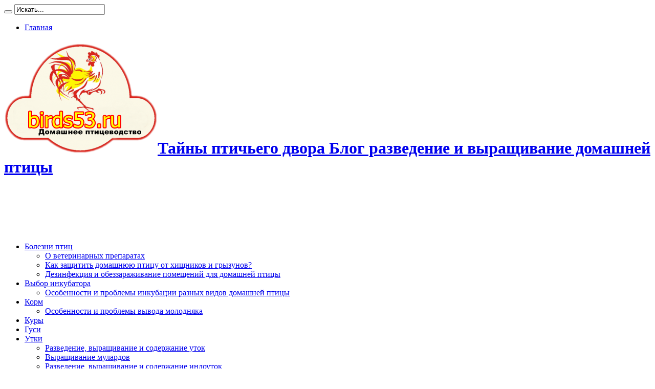

--- FILE ---
content_type: text/html; charset=UTF-8
request_url: https://birds53.ru/tag/poroda-kur-ga-dong-tao
body_size: 10355
content:
<script async src="https://pagead2.googlesyndication.com/pagead/js/adsbygoogle.js?client=ca-pub-9794316721753768"
     crossorigin="anonymous"></script><!DOCTYPE html>
<html lang="ru-RU" prefix="og: http://ogp.me/ns#">
<head>
<meta charset="UTF-8" />
<link rel="profile" href="http://gmpg.org/xfn/11" />
<link rel="pingback" href="https://birds53.ru/xmlrpc.php" />

	<!-- This site is optimized with the Yoast SEO plugin v15.7 - https://yoast.com/wordpress/plugins/seo/ -->
	<title>Архивы порода кур – Га Донг Тао - Тайны птичьего двора</title>
	<meta name="robots" content="index, follow, max-snippet:-1, max-image-preview:large, max-video-preview:-1" />
	<link rel="canonical" href="https://birds53.ru/tag/poroda-kur-ga-dong-tao" />
	<meta property="og:locale" content="ru_RU" />
	<meta property="og:type" content="article" />
	<meta property="og:title" content="Архивы порода кур – Га Донг Тао - Тайны птичьего двора" />
	<meta property="og:url" content="https://birds53.ru/tag/poroda-kur-ga-dong-tao" />
	<meta property="og:site_name" content="Тайны птичьего двора" />
	<meta name="twitter:card" content="summary_large_image" />
	<script type="application/ld+json" class="yoast-schema-graph">{"@context":"https://schema.org","@graph":[{"@type":"WebSite","@id":"https://birds53.ru/#website","url":"https://birds53.ru/","name":"\u0422\u0430\u0439\u043d\u044b \u043f\u0442\u0438\u0447\u044c\u0435\u0433\u043e \u0434\u0432\u043e\u0440\u0430","description":"\u0411\u043b\u043e\u0433 \u0440\u0430\u0437\u0432\u0435\u0434\u0435\u043d\u0438\u0435 \u0438 \u0432\u044b\u0440\u0430\u0449\u0438\u0432\u0430\u043d\u0438\u0435 \u0434\u043e\u043c\u0430\u0448\u043d\u0435\u0439 \u043f\u0442\u0438\u0446\u044b","potentialAction":[{"@type":"SearchAction","target":"https://birds53.ru/?s={search_term_string}","query-input":"required name=search_term_string"}],"inLanguage":"ru-RU"},{"@type":"CollectionPage","@id":"https://birds53.ru/tag/poroda-kur-ga-dong-tao#webpage","url":"https://birds53.ru/tag/poroda-kur-ga-dong-tao","name":"\u0410\u0440\u0445\u0438\u0432\u044b \u043f\u043e\u0440\u043e\u0434\u0430 \u043a\u0443\u0440 \u2013 \u0413\u0430 \u0414\u043e\u043d\u0433 \u0422\u0430\u043e - \u0422\u0430\u0439\u043d\u044b \u043f\u0442\u0438\u0447\u044c\u0435\u0433\u043e \u0434\u0432\u043e\u0440\u0430","isPartOf":{"@id":"https://birds53.ru/#website"},"inLanguage":"ru-RU","potentialAction":[{"@type":"ReadAction","target":["https://birds53.ru/tag/poroda-kur-ga-dong-tao"]}]}]}</script>
	<!-- / Yoast SEO plugin. -->


<link rel='dns-prefetch' href='//fonts.googleapis.com' />
<link rel='dns-prefetch' href='//s.w.org' />
<link rel="alternate" type="application/rss+xml" title="Тайны птичьего двора &raquo; Лента" href="https://birds53.ru/feed" />
<link rel="alternate" type="application/rss+xml" title="Тайны птичьего двора &raquo; Лента комментариев" href="https://birds53.ru/comments/feed" />
<link rel="alternate" type="application/rss+xml" title="Тайны птичьего двора &raquo; Лента метки порода кур – Га Донг Тао" href="https://birds53.ru/tag/poroda-kur-ga-dong-tao/feed" />
		<script type="text/javascript">
			window._wpemojiSettings = {"baseUrl":"https:\/\/s.w.org\/images\/core\/emoji\/13.0.0\/72x72\/","ext":".png","svgUrl":"https:\/\/s.w.org\/images\/core\/emoji\/13.0.0\/svg\/","svgExt":".svg","source":{"concatemoji":"https:\/\/birds53.ru\/wp-includes\/js\/wp-emoji-release.min.js"}};
			!function(e,a,t){var n,r,o,i=a.createElement("canvas"),p=i.getContext&&i.getContext("2d");function s(e,t){var a=String.fromCharCode;p.clearRect(0,0,i.width,i.height),p.fillText(a.apply(this,e),0,0);e=i.toDataURL();return p.clearRect(0,0,i.width,i.height),p.fillText(a.apply(this,t),0,0),e===i.toDataURL()}function c(e){var t=a.createElement("script");t.src=e,t.defer=t.type="text/javascript",a.getElementsByTagName("head")[0].appendChild(t)}for(o=Array("flag","emoji"),t.supports={everything:!0,everythingExceptFlag:!0},r=0;r<o.length;r++)t.supports[o[r]]=function(e){if(!p||!p.fillText)return!1;switch(p.textBaseline="top",p.font="600 32px Arial",e){case"flag":return s([127987,65039,8205,9895,65039],[127987,65039,8203,9895,65039])?!1:!s([55356,56826,55356,56819],[55356,56826,8203,55356,56819])&&!s([55356,57332,56128,56423,56128,56418,56128,56421,56128,56430,56128,56423,56128,56447],[55356,57332,8203,56128,56423,8203,56128,56418,8203,56128,56421,8203,56128,56430,8203,56128,56423,8203,56128,56447]);case"emoji":return!s([55357,56424,8205,55356,57212],[55357,56424,8203,55356,57212])}return!1}(o[r]),t.supports.everything=t.supports.everything&&t.supports[o[r]],"flag"!==o[r]&&(t.supports.everythingExceptFlag=t.supports.everythingExceptFlag&&t.supports[o[r]]);t.supports.everythingExceptFlag=t.supports.everythingExceptFlag&&!t.supports.flag,t.DOMReady=!1,t.readyCallback=function(){t.DOMReady=!0},t.supports.everything||(n=function(){t.readyCallback()},a.addEventListener?(a.addEventListener("DOMContentLoaded",n,!1),e.addEventListener("load",n,!1)):(e.attachEvent("onload",n),a.attachEvent("onreadystatechange",function(){"complete"===a.readyState&&t.readyCallback()})),(n=t.source||{}).concatemoji?c(n.concatemoji):n.wpemoji&&n.twemoji&&(c(n.twemoji),c(n.wpemoji)))}(window,document,window._wpemojiSettings);
		</script>
		<style type="text/css">
img.wp-smiley,
img.emoji {
	display: inline !important;
	border: none !important;
	box-shadow: none !important;
	height: 1em !important;
	width: 1em !important;
	margin: 0 .07em !important;
	vertical-align: -0.1em !important;
	background: none !important;
	padding: 0 !important;
}
</style>
	<link rel='stylesheet' id='wp-block-library-css'  href='https://birds53.ru/wp-includes/css/dist/block-library/style.min.css' type='text/css' media='all' />
<link rel='stylesheet' id='tie-style-css'  href='https://birds53.ru/wp-content/themes/jarida/style.css' type='text/css' media='all' />
<link rel='stylesheet' id='Oswald-css'  href='https://fonts.googleapis.com/css?family=Oswald%3Aregular%2C700&#038;subset=latin%2Ccyrillic' type='text/css' media='all' />
<script type='text/javascript' src='https://birds53.ru/wp-includes/js/jquery/jquery.js' id='jquery-core-js'></script>
<link rel="https://api.w.org/" href="https://birds53.ru/wp-json/" /><link rel="alternate" type="application/json" href="https://birds53.ru/wp-json/wp/v2/tags/21" /><link rel="EditURI" type="application/rsd+xml" title="RSD" href="https://birds53.ru/xmlrpc.php?rsd" />
<link rel="wlwmanifest" type="application/wlwmanifest+xml" href="https://birds53.ru/wp-includes/wlwmanifest.xml" /> 
<meta name="generator" content="WordPress 5.5.17" />
<link rel="shortcut icon" href="https://birds53.ru/wp-content/uploads/2019/10/favicon-1.ico" title="Favicon" /><!--[if IE]>
<script type="text/javascript">jQuery(document).ready(function (){ jQuery(".menu-item").has("ul").children("a").attr("aria-haspopup", "true");});</script>
<![endif]-->
<!--[if lt IE 9]>
<script src="https://birds53.ru/wp-content/themes/jarida/js/html5.js"></script>
<script src="https://birds53.ru/wp-content/themes/jarida/js/selectivizr-min.js"></script>
<![endif]-->
<!--[if IE 8]>
<link rel="stylesheet" type="text/css" media="all" href="https://birds53.ru/wp-content/themes/jarida/css/ie8.css" />
<![endif]-->
<meta http-equiv="X-UA-Compatible" content="IE=edge,chrome=1" />
<meta name="viewport" content="width=device-width, initial-scale=1, maximum-scale=1, user-scalable=no" />
<style type="text/css" media="screen">


body{
	font-size : 16px !important;
}



</style>
<script data-ad-client="ca-pub-9794316721753768" async src="https://pagead2.googlesyndication.com/pagead/js/adsbygoogle.js"></script>
</head>
<body id="top" class="archive tag tag-poroda-kur-ga-dong-tao tag-21">
	<div class="background-cover"></div>
	<div class="wrapper full-site">
				<div class="top-nav fade-in animated1 head_menu">
			<div class="container">
				<div class="search-block">
					<form method="get" id="searchform" action="https://birds53.ru/">
						<button class="search-button" type="submit" value="Поиск"></button>	
						<input type="text" id="s" name="s" value="Искать..." onfocus="if (this.value == 'Искать...') {this.value = '';}" onblur="if (this.value == '') {this.value = 'Искать...';}"  />
					</form>
				</div><!-- .search-block /-->
						<div class="social-icons icon_flat">
		<a class="tooldown" title="Rss" href="https://birds53.ru/feed" target="_blank"><i class="tieicon-rss"></i></a>	</div>

				
				<div class="top-menu"><ul id="menu-2" class="menu"><li id="menu-item-193" class="menu-item menu-item-type-custom menu-item-object-custom menu-item-home menu-item-193"><a href="https://birds53.ru/">Главная</a></li>
</ul></div>				
			</div>
		</div><!-- .top-menu /-->
				

		<div class="container">	
		<header id="theme-header">
		<div class="header-content fade-in animated1">
			<div class="logo">
			<h1>								<a title="Тайны птичьего двора" href="https://birds53.ru/">
					<img src="https://birds53.ru/wp-content/uploads/2019/10/1logo-300x216.png" alt="Тайны птичьего двора" /><strong>Тайны птичьего двора Блог разведение и выращивание домашней птицы</strong>
				</a>
			</h1>			</div><!-- .logo /-->
			<div class="ads-top">					<script async src="https://pagead2.googlesyndication.com/pagead/js/adsbygoogle.js"></script>
<!-- adman_728-90 -->
<ins class="adsbygoogle"
     style="display:inline-block;width:728px;height:90px"
     data-ad-client="ca-pub-9794316721753768"
     data-ad-slot="7755836419"></ins>
<script>
     (adsbygoogle = window.adsbygoogle || []).push({});
</script>				</div>			<div class="clear"></div>
		</div>	
									<nav id="main-nav" class="fade-in animated2">
				<div class="container">				
				<div class="main-menu"><ul id="menu-1" class="menu"><li id="menu-item-169" class="menu-item  menu-item-type-taxonomy  menu-item-object-category  menu-item-has-children"><a href="https://birds53.ru/category/bolezni-ptic">Болезни птиц</a>
<ul class="sub-menu">
	<li id="menu-item-175" class="menu-item  menu-item-type-taxonomy  menu-item-object-category"><a href="https://birds53.ru/category/o-veterinarnyh-preparatah">О ветеринарных препаратах</a></li>
	<li id="menu-item-172" class="menu-item  menu-item-type-taxonomy  menu-item-object-category"><a href="https://birds53.ru/category/kak-zaschitit-domashnyuyu-pticu-ot-hischnikov-i-gryzunov">Как защитить домашнюю птицу от хищников и грызунов?</a></li>
	<li id="menu-item-171" class="menu-item  menu-item-type-taxonomy  menu-item-object-category"><a href="https://birds53.ru/category/dezinfekcija-i-obezzarazhivanie-pomeschenii-dlja-domashnei-pticy">Дезинфекция и обеззараживание помещений для домашней птицы</a></li>
</ul> <!--End Sub Menu -->
</li>
<li id="menu-item-170" class="menu-item  menu-item-type-taxonomy  menu-item-object-category  menu-item-has-children"><a href="https://birds53.ru/category/vybor-inkubatora">Выбор инкубатора</a>
<ul class="sub-menu">
	<li id="menu-item-177" class="menu-item  menu-item-type-taxonomy  menu-item-object-category"><a href="https://birds53.ru/category/osobennosti-i-problemy-inkubacii-raznyh-vidov-domashnei-pticy">Особенности и проблемы инкубации разных видов домашней птицы</a></li>
</ul> <!--End Sub Menu -->
</li>
<li id="menu-item-174" class="menu-item  menu-item-type-taxonomy  menu-item-object-category  menu-item-has-children"><a href="https://birds53.ru/category/korma-i-osobennosti-kormlenija-domashnei-pticy">Корм</a>
<ul class="sub-menu">
	<li id="menu-item-176" class="menu-item  menu-item-type-taxonomy  menu-item-object-category"><a href="https://birds53.ru/category/osobennosti-i-problemy-vyvoda-molodnjaka">Особенности и проблемы вывода молодняка</a></li>
</ul> <!--End Sub Menu -->
</li>
<li id="menu-item-182" class="menu-item  menu-item-type-taxonomy  menu-item-object-category"><a href="https://birds53.ru/category/razvedenie-vyraschivanie-i-soderzhanie-kur">Куры</a></li>
<li id="menu-item-179" class="menu-item  menu-item-type-taxonomy  menu-item-object-category"><a href="https://birds53.ru/category/razvedenie-vyraschivanie-i-soderzhanie-gusei">Гуси</a></li>
<li id="menu-item-192" class="menu-item  menu-item-type-custom  menu-item-object-custom  menu-item-has-children"><a href="http://birds53.ru/category/razvedenie-vyraschivanie-i-soderzhanie-utok">Утки</a>
<ul class="sub-menu">
	<li id="menu-item-183" class="menu-item  menu-item-type-taxonomy  menu-item-object-category"><a href="https://birds53.ru/category/razvedenie-vyraschivanie-i-soderzhanie-utok">Разведение, выращивание и содержание уток</a></li>
	<li id="menu-item-184" class="menu-item  menu-item-type-taxonomy  menu-item-object-category"><a href="https://birds53.ru/category/razvedenie-vyraschivanie-i-soderzhanie-utok/vyraschivanie-mulardov">Выращивание мулардов</a></li>
	<li id="menu-item-181" class="menu-item  menu-item-type-taxonomy  menu-item-object-category"><a href="https://birds53.ru/category/razvedenie-vyraschivanie-i-soderzhanie-indoutok">Разведение, выращивание и содержание индоуток</a></li>
</ul> <!--End Sub Menu -->
</li>
<li id="menu-item-188" class="menu-item  menu-item-type-taxonomy  menu-item-object-category"><a href="https://birds53.ru/category/raznoe/razvedenie-vyraschivanie-i-soderzhanie-perepelov">Перепела</a></li>
<li id="menu-item-185" class="menu-item  menu-item-type-taxonomy  menu-item-object-category  menu-item-has-children"><a href="https://birds53.ru/category/raznoe">Другое</a>
<ul class="sub-menu">
	<li id="menu-item-178" class="menu-item  menu-item-type-taxonomy  menu-item-object-category"><a href="https://birds53.ru/category/pomeschenija-dlja-soderzhanija-domashnei-pticy">Помещения для содержания домашней птицы</a></li>
	<li id="menu-item-180" class="menu-item  menu-item-type-taxonomy  menu-item-object-category"><a href="https://birds53.ru/category/razvedenie-vyraschivanie-i-soderzhanie-indeek">Разведение, выращивание и содержание индеек</a></li>
	<li id="menu-item-186" class="menu-item  menu-item-type-taxonomy  menu-item-object-category"><a href="https://birds53.ru/category/raznoe/o-golubjah">О голубях</a></li>
	<li id="menu-item-187" class="menu-item  menu-item-type-taxonomy  menu-item-object-category"><a href="https://birds53.ru/category/raznoe/razvedenie-vyraschivanie-i-soderzhanie-pavlinov">Разведение, выращивание и содержание павлинов</a></li>
	<li id="menu-item-189" class="menu-item  menu-item-type-taxonomy  menu-item-object-category"><a href="https://birds53.ru/category/raznoe/razvedenie-vyraschivanie-i-soderzhanie-strausov">Разведение, выращивание и содержание страусов</a></li>
	<li id="menu-item-190" class="menu-item  menu-item-type-taxonomy  menu-item-object-category"><a href="https://birds53.ru/category/raznoe/razvedenie-vyraschivanie-i-soderzhanie-fazanov">Разведение, выращивание и содержание фазанов</a></li>
	<li id="menu-item-191" class="menu-item  menu-item-type-taxonomy  menu-item-object-category"><a href="https://birds53.ru/category/raznoe/razvedenie-vyraschivanie-i-soderzhanie-cesarok">Разведение, выращивание и содержание цесарок</a></li>
	<li id="menu-item-346" class="menu-item  menu-item-type-taxonomy  menu-item-object-category"><a href="https://birds53.ru/category/volnistye-popugaichiki">Волнистые попугайчики</a></li>
	<li id="menu-item-440" class="menu-item  menu-item-type-taxonomy  menu-item-object-category"><a href="https://birds53.ru/category/sad">Сад и Огород</a></li>
	<li id="menu-item-705" class="menu-item  menu-item-type-post_type  menu-item-object-page"><a href="https://birds53.ru/druzya-sajta">Друзья сайта</a></li>
</ul> <!--End Sub Menu -->
</li>
<li id="menu-item-389" class="menu-item  menu-item-type-taxonomy  menu-item-object-category"><a href="https://birds53.ru/category/hoz-deyatelnost">Финансово-хозяйственная деятельность</a></li>
</ul></div>				</div>
			</nav><!-- .main-nav /-->
		</header><!-- #header /-->
	
	<div id="main-content" class="container fade-in animated3"><div class="content-wrap">
	<div class="content">
		
		<div class="page-head">
			<h1 class="page-title">
				Архив меток: <span>порода кур – Га Донг Тао</span>			</h1>
						<div class="stripe-line"></div>
		</div>
		
		<div class="post-listing ">
	<article class="item-list item_1">
		<h2 class="post-title"><a href="https://birds53.ru/posts/53-redkaja-poroda-kur-ga-dong-tao.html" title="Постоянная ссылка на &#x1f414; Редкая порода кур – Га Донг Тао" rel="bookmark">&#x1f414; Редкая порода кур – Га Донг Тао</a></h2>
		<p class="post-meta">
	
		
	<span class="tie-date">2 октября, 2019</span>	
	
	<span class="post-comments"><span>Комментарии<span class="screen-reader-text"> к записи &#x1f414; Редкая порода кур – Га Донг Тао</span> отключены</span></span>
</p>
						
								
		<div class="post-thumbnail">
			<a href="https://birds53.ru/posts/53-redkaja-poroda-kur-ga-dong-tao.html" title="Постоянная ссылка на &#x1f414; Редкая порода кур – Га Донг Тао" rel="bookmark">
				<img width="300" height="160" src="https://birds53.ru/wp-content/uploads/2019/10/1kurf-300x160.jpg" class="attachment-tie-large size-tie-large wp-post-image" alt="" loading="lazy" srcset="https://birds53.ru/wp-content/uploads/2019/10/1kurf-300x160.jpg 300w, https://birds53.ru/wp-content/uploads/2019/10/1kurf-620x330.jpg 620w" sizes="(max-width: 300px) 100vw, 300px" />							</a>
		</div><!-- post-thumbnail /-->
					<div class="entry">
			<p>Материал для этой статьи, появился у меня совсем неожиданно. До недавнего времени я ничего не знала об этих курах.</p>
			<a class="more-link" href="https://birds53.ru/posts/53-redkaja-poroda-kur-ga-dong-tao.html">Читать далее &raquo;</a>
		</div>
		
				<div class="clear"></div>
	</article><!-- .item-list -->
		
</div>
				
	</div> <!-- .content -->
	
<aside class="sidebar-narrow">
<div id="execphp-8" class="widget widget_execphp"><div class="widget-top"><h4> </h4><div class="stripe-line"></div></div>
						<div class="widget-container">			<div class="execphpwidget"><script async src="https://pagead2.googlesyndication.com/pagead/js/adsbygoogle.js"></script>
<!-- megastroydom160-600 -->
<ins class="adsbygoogle"
     style="display:inline-block;width:160px;height:600px"
     data-ad-client="ca-pub-9794316721753768"
     data-ad-slot="7521769214"></ins>
<script>
     (adsbygoogle = window.adsbygoogle || []).push({});
</script></div>
		</div></div><!-- .widget /--><div id="categort-posts-widget-4" class="widget categort-posts"><div class="widget-top"><h4>Разное		</h4><div class="stripe-line"></div></div>
						<div class="widget-container">				<ul>
					<li>
			<div class="post-thumbnail">
			<a href="https://birds53.ru/raznoe/razvedenie-vyraschivanie-i-soderzhanie-perepelov/razvedenie-perepelov-v-domashnix-usloviyax.html" title="Постоянная ссылка на Разведение перепелов в домашних условиях" rel="bookmark"><img width="70" height="70" src="https://birds53.ru/wp-content/uploads/2021/02/perepel-70x70.jpg" class="attachment-tie-small size-tie-small wp-post-image" alt="Перепелка и 3 яйца" loading="lazy" srcset="https://birds53.ru/wp-content/uploads/2021/02/perepel-70x70.jpg 70w, https://birds53.ru/wp-content/uploads/2021/02/perepel-150x150.jpg 150w" sizes="(max-width: 70px) 100vw, 70px" /></a>
		</div><!-- post-thumbnail /-->
		<h3><a href="https://birds53.ru/raznoe/razvedenie-vyraschivanie-i-soderzhanie-perepelov/razvedenie-perepelov-v-domashnix-usloviyax.html">Разведение перепелов в домашних условиях</a></h3>
	 <span class="date"><span class="tie-date">4 февраля, 2021</span></span>
</li>
<li>
			<div class="post-thumbnail">
			<a href="https://birds53.ru/raznoe/borba-pticy-s-vreditelyami.html" title="Постоянная ссылка на &#x1f4a5;&#x1f41b; Борьба птицы с вредителями" rel="bookmark"><img width="70" height="70" src="https://birds53.ru/wp-content/uploads/2020/05/vredit-70x70.jpg" class="attachment-tie-small size-tie-small wp-post-image" alt="Куры, цесарки, муравейник" loading="lazy" srcset="https://birds53.ru/wp-content/uploads/2020/05/vredit-70x70.jpg 70w, https://birds53.ru/wp-content/uploads/2020/05/vredit-150x150.jpg 150w" sizes="(max-width: 70px) 100vw, 70px" /></a>
		</div><!-- post-thumbnail /-->
		<h3><a href="https://birds53.ru/raznoe/borba-pticy-s-vreditelyami.html">&#x1f4a5;&#x1f41b; Борьба птицы с вредителями</a></h3>
	 <span class="date"><span class="tie-date">6 мая, 2020</span></span>
</li>
<li>
			<div class="post-thumbnail">
			<a href="https://birds53.ru/pomeschenija-dlja-soderzhanija-domashnei-pticy/prostoe-soderzhanie-pticy-v-derevne.html" title="Постоянная ссылка на &#x1f414; Простое содержание птицы в деревне" rel="bookmark"><img width="70" height="70" src="https://birds53.ru/wp-content/uploads/2020/04/cesarki-70x70.jpg" class="attachment-tie-small size-tie-small wp-post-image" alt="Цесарки у поилки" loading="lazy" srcset="https://birds53.ru/wp-content/uploads/2020/04/cesarki-70x70.jpg 70w, https://birds53.ru/wp-content/uploads/2020/04/cesarki-150x150.jpg 150w" sizes="(max-width: 70px) 100vw, 70px" /></a>
		</div><!-- post-thumbnail /-->
		<h3><a href="https://birds53.ru/pomeschenija-dlja-soderzhanija-domashnei-pticy/prostoe-soderzhanie-pticy-v-derevne.html">&#x1f414; Простое содержание птицы в деревне</a></h3>
	 <span class="date"><span class="tie-date">2 апреля, 2020</span></span>
</li>
<li>
			<div class="post-thumbnail">
			<a href="https://birds53.ru/raznoe/razvedenie-vyraschivanie-i-soderzhanie-strausov/strausovodstvo-kak-biznes.html" title="Постоянная ссылка на &#x1f423; Страусоводство как бизнес" rel="bookmark"><img width="70" height="70" src="https://birds53.ru/wp-content/uploads/2020/03/ostrich-70x70.jpg" class="attachment-tie-small size-tie-small wp-post-image" alt="Страус (ostrich)" loading="lazy" srcset="https://birds53.ru/wp-content/uploads/2020/03/ostrich-70x70.jpg 70w, https://birds53.ru/wp-content/uploads/2020/03/ostrich-300x295.jpg 300w, https://birds53.ru/wp-content/uploads/2020/03/ostrich-150x150.jpg 150w, https://birds53.ru/wp-content/uploads/2020/03/ostrich.jpg 310w" sizes="(max-width: 70px) 100vw, 70px" /></a>
		</div><!-- post-thumbnail /-->
		<h3><a href="https://birds53.ru/raznoe/razvedenie-vyraschivanie-i-soderzhanie-strausov/strausovodstvo-kak-biznes.html">&#x1f423; Страусоводство как бизнес</a></h3>
	 <span class="date"><span class="tie-date">2 марта, 2020</span></span>
</li>
<li>
			<div class="post-thumbnail">
			<a href="https://birds53.ru/posts/82-kamyshnica-ili-bolotnaja-kurochka.html" title="Постоянная ссылка на &#x1f424; Камышница или болотная курочка – малоизученная, скрытная и интересная птица" rel="bookmark"><img width="70" height="70" src="https://birds53.ru/wp-content/uploads/2019/11/6kam-70x70.jpg" class="attachment-tie-small size-tie-small wp-post-image" alt="" loading="lazy" srcset="https://birds53.ru/wp-content/uploads/2019/11/6kam-70x70.jpg 70w, https://birds53.ru/wp-content/uploads/2019/11/6kam-150x150.jpg 150w" sizes="(max-width: 70px) 100vw, 70px" /></a>
		</div><!-- post-thumbnail /-->
		<h3><a href="https://birds53.ru/posts/82-kamyshnica-ili-bolotnaja-kurochka.html">&#x1f424; Камышница или болотная курочка – малоизученная, скрытная и интересная птица</a></h3>
	 <span class="date"><span class="tie-date">1 ноября, 2019</span></span>
</li>
	
				</ul>
		<div class="clear"></div>
	</div></div><!-- .widget /--><div id="execphp-7" class="widget widget_execphp"><div class="widget-top"><h4> </h4><div class="stripe-line"></div></div>
						<div class="widget-container">			<div class="execphpwidget"><script async src="https://pagead2.googlesyndication.com/pagead/js/adsbygoogle.js"></script>
<!-- megastroydom160-600 -->
<ins class="adsbygoogle"
     style="display:inline-block;width:160px;height:600px"
     data-ad-client="ca-pub-9794316721753768"
     data-ad-slot="7521769214"></ins>
<script>
     (adsbygoogle = window.adsbygoogle || []).push({});
</script></div>
		</div></div><!-- .widget /--></aside>
</div> <!-- .content-wrap -->
<aside class="sidebar">
<div id="execphp-10" class="widget widget_execphp"><div class="widget-top"><h4> </h4><div class="stripe-line"></div></div>
						<div class="widget-container">			<div class="execphpwidget"><script async src="https://pagead2.googlesyndication.com/pagead/js/adsbygoogle.js"></script>
<!-- gtib.ru прямоугольник 300 x 280 -->
<ins class="adsbygoogle"
     style="display:inline-block;width:336px;height:280px"
     data-ad-client="ca-pub-9794316721753768"
     data-ad-slot="7646760011"></ins>
<script>
     (adsbygoogle = window.adsbygoogle || []).push({});
</script></div>
		</div></div><!-- .widget /--><div id="posts-list-widget-3" class="widget posts-list"><div class="widget-top"><h4>Последние записи		</h4><div class="stripe-line"></div></div>
						<div class="widget-container">				<ul>
					<li>
			<div class="post-thumbnail">
			<a href="https://birds53.ru/sovety/klient-servernoe-korporativnoe-reshenie-dlya-zashhity-mobilnoj-sredy.html" title="Постоянная ссылка на Клиент-серверное корпоративное решение для защиты мобильной среды" rel="bookmark"><img width="70" height="70" src="https://birds53.ru/wp-content/uploads/2025/12/3ast-70x70.jpg" class="attachment-tie-small size-tie-small wp-post-image" alt="WorksPad" loading="lazy" srcset="https://birds53.ru/wp-content/uploads/2025/12/3ast-70x70.jpg 70w, https://birds53.ru/wp-content/uploads/2025/12/3ast-150x150.jpg 150w" sizes="(max-width: 70px) 100vw, 70px" /></a>
		</div><!-- post-thumbnail /-->
		<h3><a href="https://birds53.ru/sovety/klient-servernoe-korporativnoe-reshenie-dlya-zashhity-mobilnoj-sredy.html">Клиент-серверное корпоративное решение для защиты мобильной среды</a></h3>
	 <span class="date"><span class="tie-date">11 декабря, 2025</span></span>
</li>
<li>
			<div class="post-thumbnail">
			<a href="https://birds53.ru/sovety/prostota-uxoda-za-mebelyu-iz-iskusstvennogo-rotanga.html" title="Постоянная ссылка на Простота ухода за мебелью из искусственного ротанга" rel="bookmark"><img width="70" height="70" src="https://birds53.ru/wp-content/uploads/2025/11/ro-70x70.jpg" class="attachment-tie-small size-tie-small wp-post-image" alt="Полутрубка" loading="lazy" srcset="https://birds53.ru/wp-content/uploads/2025/11/ro-70x70.jpg 70w, https://birds53.ru/wp-content/uploads/2025/11/ro-150x150.jpg 150w" sizes="(max-width: 70px) 100vw, 70px" /></a>
		</div><!-- post-thumbnail /-->
		<h3><a href="https://birds53.ru/sovety/prostota-uxoda-za-mebelyu-iz-iskusstvennogo-rotanga.html">Простота ухода за мебелью из искусственного ротанга</a></h3>
	 <span class="date"><span class="tie-date">8 ноября, 2025</span></span>
</li>
<li>
			<div class="post-thumbnail">
			<a href="https://birds53.ru/sovety/vejp-shop-dotsmoke-v-moskve-ryadom-s-domom-udobstvo-vybor-i-ekspertnye-sovety-v-odnom-meste.html" title="Постоянная ссылка на Вейп шоп DotSmoke в Москве рядом с домом — удобство, выбор и экспертные советы в одном месте" rel="bookmark"><img width="70" height="70" src="https://birds53.ru/wp-content/uploads/2025/11/dot-70x70.jpg" class="attachment-tie-small size-tie-small wp-post-image" alt="Сайт продавца" loading="lazy" srcset="https://birds53.ru/wp-content/uploads/2025/11/dot-70x70.jpg 70w, https://birds53.ru/wp-content/uploads/2025/11/dot-150x150.jpg 150w" sizes="(max-width: 70px) 100vw, 70px" /></a>
		</div><!-- post-thumbnail /-->
		<h3><a href="https://birds53.ru/sovety/vejp-shop-dotsmoke-v-moskve-ryadom-s-domom-udobstvo-vybor-i-ekspertnye-sovety-v-odnom-meste.html">Вейп шоп DotSmoke в Москве рядом с домом — удобство, выбор и экспертные советы в одном месте</a></h3>
	 <span class="date"><span class="tie-date">7 ноября, 2025</span></span>
</li>
<li>
			<div class="post-thumbnail">
			<a href="https://birds53.ru/stroitelstvo-i-remont/gidroizolyaciya-domov-i-kottedzhej-saratov-zashhita-ot-vlagi-i-dolgij-srok.html" title="Постоянная ссылка на Гидроизоляция домов и коттеджей Саратов: защита от влаги и долгий срок" rel="bookmark"><img width="70" height="70" src="https://birds53.ru/wp-content/uploads/2025/05/2spr-70x70.jpg" class="attachment-tie-small size-tie-small wp-post-image" alt="" loading="lazy" srcset="https://birds53.ru/wp-content/uploads/2025/05/2spr-70x70.jpg 70w, https://birds53.ru/wp-content/uploads/2025/05/2spr-150x150.jpg 150w" sizes="(max-width: 70px) 100vw, 70px" /></a>
		</div><!-- post-thumbnail /-->
		<h3><a href="https://birds53.ru/stroitelstvo-i-remont/gidroizolyaciya-domov-i-kottedzhej-saratov-zashhita-ot-vlagi-i-dolgij-srok.html">Гидроизоляция домов и коттеджей Саратов: защита от влаги и долгий срок</a></h3>
	 <span class="date"><span class="tie-date">16 мая, 2025</span></span>
</li>
<li>
		<h3><a href="https://birds53.ru/articles/virtualnaya-realnost-v-tyumeni-nezabyvaemyj-opyt-v-vr-klube.html">Виртуальная реальность в Тюмени: незабываемый опыт в VR-клубе</a></h3>
	 <span class="date"><span class="tie-date">16 мая, 2025</span></span>
</li>
<li>
			<div class="post-thumbnail">
			<a href="https://birds53.ru/pomeschenija-dlja-soderzhanija-domashnei-pticy/zadvizhka-30s41nzh-v-promyshlennosti-bezopasnoe-i-nadyozhnoe-reshenie.html" title="Постоянная ссылка на Задвижка 30с41нж в промышленности безопасное и надёжное решение" rel="bookmark"><img width="70" height="70" src="https://birds53.ru/wp-content/uploads/2025/04/za-70x70.jpg" class="attachment-tie-small size-tie-small wp-post-image" alt="" loading="lazy" srcset="https://birds53.ru/wp-content/uploads/2025/04/za-70x70.jpg 70w, https://birds53.ru/wp-content/uploads/2025/04/za-150x150.jpg 150w" sizes="(max-width: 70px) 100vw, 70px" /></a>
		</div><!-- post-thumbnail /-->
		<h3><a href="https://birds53.ru/pomeschenija-dlja-soderzhanija-domashnei-pticy/zadvizhka-30s41nzh-v-promyshlennosti-bezopasnoe-i-nadyozhnoe-reshenie.html">Задвижка 30с41нж в промышленности безопасное и надёжное решение</a></h3>
	 <span class="date"><span class="tie-date">15 апреля, 2025</span></span>
</li>
<li>
			<div class="post-thumbnail">
			<a href="https://birds53.ru/stroitelstvo-i-remont/truby-npvx-ot-proizvoditelya-akvaplast.html" title="Постоянная ссылка на Трубы НПВХ от производителя «Аквапласт»" rel="bookmark"><img width="70" height="70" src="https://birds53.ru/wp-content/uploads/2025/04/2ap-70x70.jpg" class="attachment-tie-small size-tie-small wp-post-image" alt="Трубы в руках НПВХ" loading="lazy" srcset="https://birds53.ru/wp-content/uploads/2025/04/2ap-70x70.jpg 70w, https://birds53.ru/wp-content/uploads/2025/04/2ap-150x150.jpg 150w" sizes="(max-width: 70px) 100vw, 70px" /></a>
		</div><!-- post-thumbnail /-->
		<h3><a href="https://birds53.ru/stroitelstvo-i-remont/truby-npvx-ot-proizvoditelya-akvaplast.html">Трубы НПВХ от производителя «Аквапласт»</a></h3>
	 <span class="date"><span class="tie-date">4 апреля, 2025</span></span>
</li>
	
				</ul>
		<div class="clear"></div>
	</div></div><!-- .widget /--><div id="execphp-11" class="widget widget_execphp"><div class="widget-top"><h4> </h4><div class="stripe-line"></div></div>
						<div class="widget-container">			<div class="execphpwidget"><script async src="https://pagead2.googlesyndication.com/pagead/js/adsbygoogle.js?client=ca-pub-9794316721753768"
     crossorigin="anonymous"></script>
<!-- adman_300-100 -->
<ins class="adsbygoogle"
     style="display:inline-block;width:300px;height:100px"
     data-ad-client="ca-pub-9794316721753768"
     data-ad-slot="5081571615"></ins>
<script>
     (adsbygoogle = window.adsbygoogle || []).push({});
</script></div>
		</div></div><!-- .widget /--><div id="tag_cloud-2" class="widget widget_tag_cloud"><div class="widget-top"><h4>Метки</h4><div class="stripe-line"></div></div>
						<div class="widget-container"><div class="tagcloud"><a href="https://birds53.ru/tag/a-inzhiniring" class="tag-cloud-link tag-link-214 tag-link-position-1" style="font-size: 16.4pt;" aria-label="А-ИНЖИНИРИНГ (2 элемента)">А-ИНЖИНИРИНГ</a>
<a href="https://birds53.ru/tag/vyvod-molodnyaka-domashnej-pticy" class="tag-cloud-link tag-link-42 tag-link-position-2" style="font-size: 8pt;" aria-label="Вывод молодняка домашней птицы (1 элемент)">Вывод молодняка домашней птицы</a>
<a href="https://birds53.ru/tag/vyrashhivanie-gusyat" class="tag-cloud-link tag-link-28 tag-link-position-3" style="font-size: 8pt;" aria-label="Выращивание гусят (1 элемент)">Выращивание гусят</a>
<a href="https://birds53.ru/tag/vyrashhivanie-indeek" class="tag-cloud-link tag-link-18 tag-link-position-4" style="font-size: 8pt;" aria-label="Выращивание индеек (1 элемент)">Выращивание индеек</a>
<a href="https://birds53.ru/tag/vyrashhivanie-indyushat-s-indyushkoj" class="tag-cloud-link tag-link-10 tag-link-position-5" style="font-size: 8pt;" aria-label="Выращивание индюшат с индюшкой (1 элемент)">Выращивание индюшат с индюшкой</a>
<a href="https://birds53.ru/tag/vyrashhivanie-mulardov" class="tag-cloud-link tag-link-35 tag-link-position-6" style="font-size: 8pt;" aria-label="Выращивание мулардов (1 элемент)">Выращивание мулардов</a>
<a href="https://birds53.ru/tag/vyrashhivanie-muskusnyx-utok" class="tag-cloud-link tag-link-5 tag-link-position-7" style="font-size: 8pt;" aria-label="Выращивание мускусных уток (1 элемент)">Выращивание мускусных уток</a>
<a href="https://birds53.ru/tag/dezinfekciya-pomeshhenij-dlya-pticy" class="tag-cloud-link tag-link-56 tag-link-position-8" style="font-size: 8pt;" aria-label="Дезинфекция помещений для птицы (1 элемент)">Дезинфекция помещений для птицы</a>
<a href="https://birds53.ru/tag/zakuporka-zoba-u-domashnej-pticy" class="tag-cloud-link tag-link-58 tag-link-position-9" style="font-size: 8pt;" aria-label="Закупорка зоба у домашней птицы (1 элемент)">Закупорка зоба у домашней птицы</a>
<a href="https://birds53.ru/tag/znakomstvo-s-gusyami-tuluzskoj-porody" class="tag-cloud-link tag-link-27 tag-link-position-10" style="font-size: 8pt;" aria-label="Знакомство с гусями Тулузской породы (1 элемент)">Знакомство с гусями Тулузской породы</a>
<a href="https://birds53.ru/tag/indejka-na-podvore" class="tag-cloud-link tag-link-12 tag-link-position-11" style="font-size: 8pt;" aria-label="Индейка на подворье (1 элемент)">Индейка на подворье</a>
<a href="https://birds53.ru/tag/inkubatory-serii-blic" class="tag-cloud-link tag-link-44 tag-link-position-12" style="font-size: 8pt;" aria-label="Инкубаторы серии «Блиц» (1 элемент)">Инкубаторы серии «Блиц»</a>
<a href="https://birds53.ru/tag/inkubaciya-strausovyx-yaic" class="tag-cloud-link tag-link-37 tag-link-position-13" style="font-size: 8pt;" aria-label="Инкубация страусовых яиц (1 элемент)">Инкубация страусовых яиц</a>
<a href="https://birds53.ru/tag/inkubaciya-yaic-raznogo-sroka" class="tag-cloud-link tag-link-38 tag-link-position-14" style="font-size: 8pt;" aria-label="Инкубация яиц разного срока (1 элемент)">Инкубация яиц разного срока</a>
<a href="https://birds53.ru/tag/kakoj-inkubator-vybrat" class="tag-cloud-link tag-link-45 tag-link-position-15" style="font-size: 8pt;" aria-label="Какой инкубатор выбрать? (1 элемент)">Какой инкубатор выбрать?</a>
<a href="https://birds53.ru/tag/kombikorma-best" class="tag-cloud-link tag-link-50 tag-link-position-16" style="font-size: 8pt;" aria-label="Комбикорма BEST (1 элемент)">Комбикорма BEST</a>
<a href="https://birds53.ru/tag/kormlenie-perepelov" class="tag-cloud-link tag-link-49 tag-link-position-17" style="font-size: 8pt;" aria-label="Кормление перепелов (1 элемент)">Кормление перепелов</a>
<a href="https://birds53.ru/tag/krasnaya-muskusnaya-utka" class="tag-cloud-link tag-link-6 tag-link-position-18" style="font-size: 8pt;" aria-label="Красная мускусная утка (1 элемент)">Красная мускусная утка</a>
<a href="https://birds53.ru/tag/opredelenie-pola-u-indyushat" class="tag-cloud-link tag-link-13 tag-link-position-19" style="font-size: 8pt;" aria-label="Определение пола у индюшат (1 элемент)">Определение пола у индюшат</a>
<a href="https://birds53.ru/tag/problemy-vyvoda-molodnyaka" class="tag-cloud-link tag-link-41 tag-link-position-20" style="font-size: 8pt;" aria-label="Проблемы вывода молодняка (1 элемент)">Проблемы вывода молодняка</a>
<a href="https://birds53.ru/tag/problemy-inkubacii-yaic-domashnej-pticy" class="tag-cloud-link tag-link-39 tag-link-position-21" style="font-size: 8pt;" aria-label="Проблемы инкубации яиц домашней птицы (1 элемент)">Проблемы инкубации яиц домашней птицы</a>
<a href="https://birds53.ru/tag/problemy-pri-soderzhanii-indeek" class="tag-cloud-link tag-link-17 tag-link-position-22" style="font-size: 8pt;" aria-label="Проблемы при содержании индеек (1 элемент)">Проблемы при содержании индеек</a>
<a href="https://birds53.ru/tag/razvedenie-i-soderzhanie-gusej-landskoj-porody" class="tag-cloud-link tag-link-26 tag-link-position-23" style="font-size: 8pt;" aria-label="Разведение и содержание гусей ландской породы (1 элемент)">Разведение и содержание гусей ландской породы</a>
<a href="https://birds53.ru/tag/razvedenie-kur" class="tag-cloud-link tag-link-20 tag-link-position-24" style="font-size: 8pt;" aria-label="Разведение кур (1 элемент)">Разведение кур</a>
<a href="https://birds53.ru/tag/rasklyov-yaic-u-kur" class="tag-cloud-link tag-link-23 tag-link-position-25" style="font-size: 8pt;" aria-label="Расклёв яиц у кур (1 элемент)">Расклёв яиц у кур</a>
<a href="https://birds53.ru/tag/ruanskaya-poroda-utok" class="tag-cloud-link tag-link-31 tag-link-position-26" style="font-size: 8pt;" aria-label="Руанская порода уток (1 элемент)">Руанская порода уток</a>
<a href="https://birds53.ru/tag/soderzhanie-indyushat" class="tag-cloud-link tag-link-11 tag-link-position-27" style="font-size: 8pt;" aria-label="Содержание индюшат (1 элемент)">Содержание индюшат</a>
<a href="https://birds53.ru/tag/soderzhanie-utok" class="tag-cloud-link tag-link-33 tag-link-position-28" style="font-size: 8pt;" aria-label="Содержание уток (1 элемент)">Содержание уток</a>
<a href="https://birds53.ru/tag/soderzhanie-utok-v-kletkax" class="tag-cloud-link tag-link-32 tag-link-position-29" style="font-size: 8pt;" aria-label="Содержание уток в клетках (1 элемент)">Содержание уток в клетках</a>
<a href="https://birds53.ru/tag/sostavlenie-kormovyx-smesej-dlya-indyushat-i-indeek" class="tag-cloud-link tag-link-48 tag-link-position-30" style="font-size: 8pt;" aria-label="Составление кормовых смесей для индюшат и индеек (1 элемент)">Составление кормовых смесей для индюшат и индеек</a>
<a href="https://birds53.ru/tag/utki-na-podvore" class="tag-cloud-link tag-link-30 tag-link-position-31" style="font-size: 8pt;" aria-label="Утки на подворье (1 элемент)">Утки на подворье</a>
<a href="https://birds53.ru/tag/uxod-za-indejkami" class="tag-cloud-link tag-link-16 tag-link-position-32" style="font-size: 8pt;" aria-label="Уход за индейками (1 элемент)">Уход за индейками</a>
<a href="https://birds53.ru/tag/fermerskij-inkubator" class="tag-cloud-link tag-link-46 tag-link-position-33" style="font-size: 8pt;" aria-label="Фермерский инкубатор (1 элемент)">Фермерский инкубатор</a>
<a href="https://birds53.ru/tag/formirovanie-gusinogo-stada" class="tag-cloud-link tag-link-25 tag-link-position-34" style="font-size: 8pt;" aria-label="Формирование гусиного стада (1 элемент)">Формирование гусиного стада</a>
<a href="https://birds53.ru/tag/vypaivaniya-indyushat" class="tag-cloud-link tag-link-14 tag-link-position-35" style="font-size: 8pt;" aria-label="выпаивания индюшат (1 элемент)">выпаивания индюшат</a>
<a href="https://birds53.ru/tag/vyrashhivaniya-indo-utok" class="tag-cloud-link tag-link-4 tag-link-position-36" style="font-size: 8pt;" aria-label="выращивания индо уток (1 элемент)">выращивания индо уток</a>
<a href="https://birds53.ru/tag/dlya-kur-uteplyonnyj-saraj" class="tag-cloud-link tag-link-53 tag-link-position-37" style="font-size: 8pt;" aria-label="для кур - утеплённый сарай (1 элемент)">для кур - утеплённый сарай</a>
<a href="https://birds53.ru/tag/nedvizhimost" class="tag-cloud-link tag-link-176 tag-link-position-38" style="font-size: 22pt;" aria-label="недвижимость (3 элемента)">недвижимость</a>
<a href="https://birds53.ru/tag/nesmenyaemaya-fermentacionnaya-podstilka" class="tag-cloud-link tag-link-55 tag-link-position-39" style="font-size: 8pt;" aria-label="несменяемая ферментационная подстилка (1 элемент)">несменяемая ферментационная подстилка</a>
<a href="https://birds53.ru/tag/osobennosti-razvedeniya-indo-utok" class="tag-cloud-link tag-link-7 tag-link-position-40" style="font-size: 8pt;" aria-label="особенности разведения индо уток (1 элемент)">особенности разведения индо уток</a>
<a href="https://birds53.ru/tag/pomeshhenie-dlya-soderzhaniya-domashnej-pticy-iz-polikarbonata" class="tag-cloud-link tag-link-52 tag-link-position-41" style="font-size: 8pt;" aria-label="помещение для содержания домашней птицы из поликарбоната (1 элемент)">помещение для содержания домашней птицы из поликарбоната</a>
<a href="https://birds53.ru/tag/poroda-kur-ga-dong-tao" class="tag-cloud-link tag-link-21 tag-link-position-42" style="font-size: 8pt;" aria-label="порода кур – Га Донг Тао (1 элемент)">порода кур – Га Донг Тао</a>
<a href="https://birds53.ru/tag/soderzhanie-kur" class="tag-cloud-link tag-link-22 tag-link-position-43" style="font-size: 8pt;" aria-label="содержание кур (1 элемент)">содержание кур</a>
<a href="https://birds53.ru/tag/soderzhaniya-indeek" class="tag-cloud-link tag-link-15 tag-link-position-44" style="font-size: 8pt;" aria-label="содержания индеек (1 элемент)">содержания индеек</a>
<a href="https://birds53.ru/tag/xarakteristiki-porod-indeek" class="tag-cloud-link tag-link-9 tag-link-position-45" style="font-size: 8pt;" aria-label="характеристики пород индеек (1 элемент)">характеристики пород индеек</a></div>
</div></div><!-- .widget /--><div id="execphp-9" class="widget widget_execphp"><div class="widget-top"><h4> </h4><div class="stripe-line"></div></div>
						<div class="widget-container">			<div class="execphpwidget"><script async src="https://pagead2.googlesyndication.com/pagead/js/adsbygoogle.js"></script>
<!-- gtib.ru прямоугольник 300 x 280 -->
<ins class="adsbygoogle"
     style="display:inline-block;width:336px;height:280px"
     data-ad-client="ca-pub-9794316721753768"
     data-ad-slot="7646760011"></ins>
<script>
     (adsbygoogle = window.adsbygoogle || []).push({});
</script></div>
		</div></div><!-- .widget /--></aside>
<div class="clear"></div>		<div class="clear"></div>
	</div><!-- .container /-->

		</div><!-- .container -->

	<footer class="fade-in animated4">
	<div id="footer-widget-area" class="footer-3c container">

			<div id="footer-first" class="footer-widgets-box">
			<div id="execphp-12" class="footer-widget widget_execphp"><div class="footer-widget-top"><h4> </h4></div>
						<div class="footer-widget-container">			<div class="execphpwidget"><script async src="https://pagead2.googlesyndication.com/pagead/js/adsbygoogle.js?client=ca-pub-9794316721753768"
     crossorigin="anonymous"></script>
<!-- adman_300-100 -->
<ins class="adsbygoogle"
     style="display:inline-block;width:300px;height:100px"
     data-ad-client="ca-pub-9794316721753768"
     data-ad-slot="5081571615"></ins>
<script>
     (adsbygoogle = window.adsbygoogle || []).push({});
</script></div>
		</div></div><!-- .widget /--><div id="execphp-15" class="footer-widget widget_execphp"><div class="footer-widget-top"><h4> </h4></div>
						<div class="footer-widget-container">			<div class="execphpwidget"><center><script async src="https://pagead2.googlesyndication.com/pagead/js/adsbygoogle.js?client=ca-pub-9794316721753768"
     crossorigin="anonymous"></script>
<!-- freepay_kvadrat -->
<ins class="adsbygoogle"
     style="display:inline-block;width:200px;height:200px"
     data-ad-client="ca-pub-9794316721753768"
     data-ad-slot="6158510583"></ins>
<script>
     (adsbygoogle = window.adsbygoogle || []).push({});
</script></center></div>
		</div></div><!-- .widget /-->		</div>
	
			<div id="footer-second" class="footer-widgets-box">
			<div id="execphp-13" class="footer-widget widget_execphp"><div class="footer-widget-top"><h4> </h4></div>
						<div class="footer-widget-container">			<div class="execphpwidget"><script async src="https://pagead2.googlesyndication.com/pagead/js/adsbygoogle.js?client=ca-pub-9794316721753768"
     crossorigin="anonymous"></script>
<!-- adman_300-100 -->
<ins class="adsbygoogle"
     style="display:inline-block;width:300px;height:100px"
     data-ad-client="ca-pub-9794316721753768"
     data-ad-slot="5081571615"></ins>
<script>
     (adsbygoogle = window.adsbygoogle || []).push({});
</script></div>
		</div></div><!-- .widget /--><div id="execphp-16" class="footer-widget widget_execphp"><div class="footer-widget-top"><h4> </h4></div>
						<div class="footer-widget-container">			<div class="execphpwidget"><center><script async src="https://pagead2.googlesyndication.com/pagead/js/adsbygoogle.js?client=ca-pub-9794316721753768"
     crossorigin="anonymous"></script>
<!-- freepay_kvadrat -->
<ins class="adsbygoogle"
     style="display:inline-block;width:200px;height:200px"
     data-ad-client="ca-pub-9794316721753768"
     data-ad-slot="6158510583"></ins>
<script>
     (adsbygoogle = window.adsbygoogle || []).push({});
</script></center></div>
		</div></div><!-- .widget /-->		</div><!-- #second .widget-area -->
	

			<div id="footer-third" class="footer-widgets-box">
			<div id="execphp-14" class="footer-widget widget_execphp"><div class="footer-widget-top"><h4> </h4></div>
						<div class="footer-widget-container">			<div class="execphpwidget"><script async src="https://pagead2.googlesyndication.com/pagead/js/adsbygoogle.js?client=ca-pub-9794316721753768"
     crossorigin="anonymous"></script>
<!-- adman_300-100 -->
<ins class="adsbygoogle"
     style="display:inline-block;width:300px;height:100px"
     data-ad-client="ca-pub-9794316721753768"
     data-ad-slot="5081571615"></ins>
<script>
     (adsbygoogle = window.adsbygoogle || []).push({});
</script></div>
		</div></div><!-- .widget /--><div id="execphp-17" class="footer-widget widget_execphp"><div class="footer-widget-top"><h4> </h4></div>
						<div class="footer-widget-container">			<div class="execphpwidget"><center><script async src="https://pagead2.googlesyndication.com/pagead/js/adsbygoogle.js?client=ca-pub-9794316721753768"
     crossorigin="anonymous"></script>
<!-- freepay_kvadrat -->
<ins class="adsbygoogle"
     style="display:inline-block;width:200px;height:200px"
     data-ad-client="ca-pub-9794316721753768"
     data-ad-slot="6158510583"></ins>
<script>
     (adsbygoogle = window.adsbygoogle || []).push({});
</script></center></div>
		</div></div><!-- .widget /-->		</div><!-- #third .widget-area -->
	
		
	</div><!-- #footer-widget-area -->
	<div class="clear"></div>
</footer><!-- .Footer /-->
	<div class="clear"></div>
	<div class="footer-bottom fade-in animated4">
		<div class="container">
						<div class="alignleft">
			Тайны птичьего двора © 2019/2026			</div>
		</div><!-- .Container -->
	</div><!-- .Footer bottom -->

</div><!-- .Wrapper -->
<div id="fb-root"></div>
<script type="text/javascript">
<!--
var _acic={dataProvider:10};(function(){var e=document.createElement("script");e.type="text/javascript";e.async=true;e.src="https://www.acint.net/aci.js";var t=document.getElementsByTagName("script")[0];t.parentNode.insertBefore(e,t)})()
//-->
</script><script async src="https://pagead2.googlesyndication.com/pagead/js/adsbygoogle.js?client=ca-pub-9794316721753768"
     crossorigin="anonymous"></script><!-- Global site tag (gtag.js) - Google Analytics -->
<script async src="https://www.googletagmanager.com/gtag/js?id=UA-72798005-29"></script>
<script>
  window.dataLayer = window.dataLayer || [];
  function gtag(){dataLayer.push(arguments);}
  gtag('js', new Date());

  gtag('config', 'UA-72798005-29');
</script>
<script type='text/javascript' id='tie-scripts-js-extra'>
/* <![CDATA[ */
var tie = {"go_to":"\u041f\u0435\u0440\u0435\u0439\u0442\u0438","ajaxurl":"https:\/\/birds53.ru\/wp-admin\/admin-ajax.php","your_rating":"\u0412\u0430\u0448 \u0440\u0435\u0439\u0442\u0438\u043d\u0433:","is_singular":"","reading_indicator":""};
/* ]]> */
</script>
<script type='text/javascript' src='https://birds53.ru/wp-content/themes/jarida/js/tie-scripts.js' id='tie-scripts-js'></script>
<script type='text/javascript' src='https://birds53.ru/wp-includes/js/wp-embed.min.js' id='wp-embed-js'></script>
</body>
</html>


--- FILE ---
content_type: text/html; charset=utf-8
request_url: https://www.google.com/recaptcha/api2/aframe
body_size: 266
content:
<!DOCTYPE HTML><html><head><meta http-equiv="content-type" content="text/html; charset=UTF-8"></head><body><script nonce="T6yee6V0CGxOR51O0gtfhg">/** Anti-fraud and anti-abuse applications only. See google.com/recaptcha */ try{var clients={'sodar':'https://pagead2.googlesyndication.com/pagead/sodar?'};window.addEventListener("message",function(a){try{if(a.source===window.parent){var b=JSON.parse(a.data);var c=clients[b['id']];if(c){var d=document.createElement('img');d.src=c+b['params']+'&rc='+(localStorage.getItem("rc::a")?sessionStorage.getItem("rc::b"):"");window.document.body.appendChild(d);sessionStorage.setItem("rc::e",parseInt(sessionStorage.getItem("rc::e")||0)+1);localStorage.setItem("rc::h",'1768773221483');}}}catch(b){}});window.parent.postMessage("_grecaptcha_ready", "*");}catch(b){}</script></body></html>